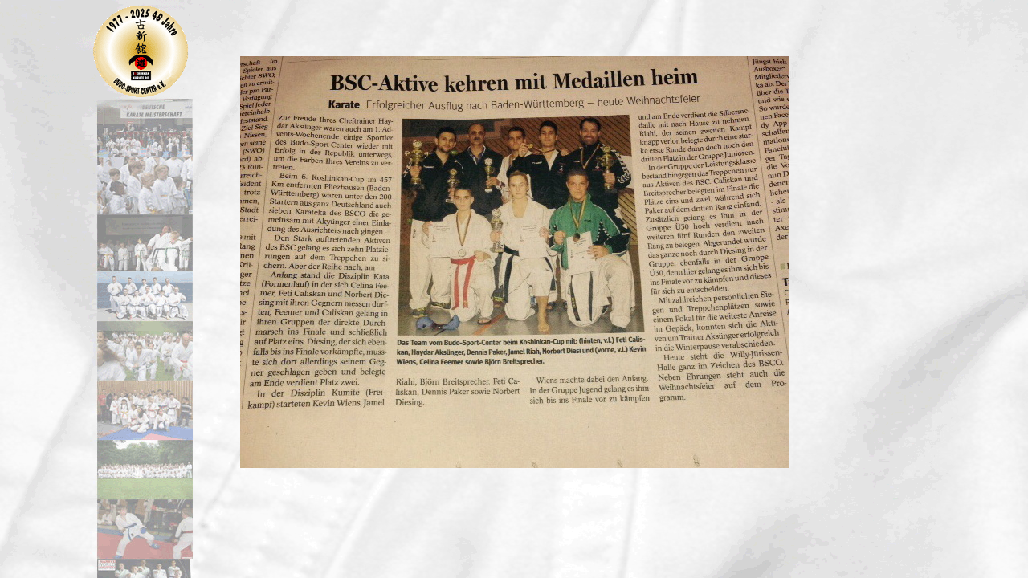

--- FILE ---
content_type: text/html
request_url: https://www.bsc-karate.de/news/2015/121215/121215.html
body_size: 129
content:
<!DOCTYPE html PUBLIC "-//W3C//DTD XHTML 1.0 Transitional//EN" "http://www.w3.org/TR/xhtml1/DTD/xhtml1-transitional.dtd">
<html xmlns="http://www.w3.org/1999/xhtml">

<head>
<meta content="text/html; charset=utf-8" http-equiv="Content-Type" />
<title>www.bsc-karate.de</title>
<style type="text/css">
.auto-style1 {
	text-align: center;
}
</style>
</head>

<body style="background-color: #FFE2C6; background-image: url('../../../images/bg.gif'); background-attachment: fixed">

<p class="auto-style1"><br />
<br />
<br />
<img height="513" src="121215.jpg" width="683" /><br />
</p>

</body>

</html>
